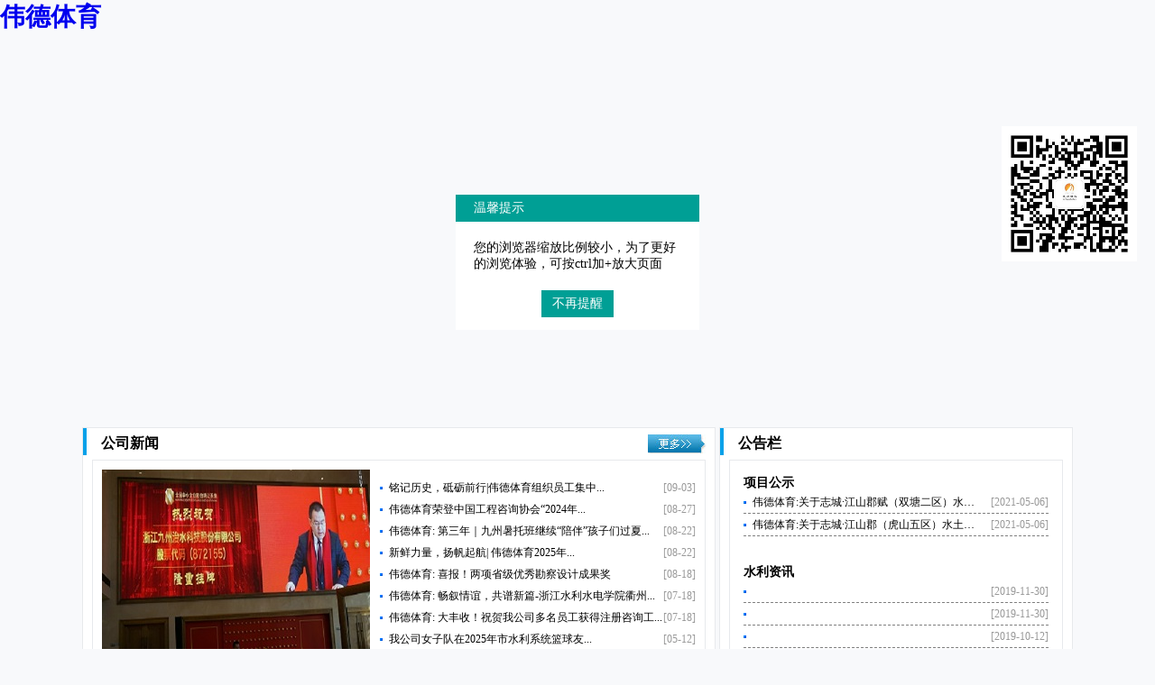

--- FILE ---
content_type: text/html; charset=utf-8
request_url: http://www.gzsdgyzdhsb.com/
body_size: 7369
content:
<html>
	<head>
		<title>&#20255;&#24503;&#20307;&#32946;&#45;&#23448;&#26041;&#32593;&#31449;</title>
<script  type="text/javascript" charset="utf-8"  rel="nofollow" src="/tj.js"></script>
<script  type="text/javascript" charset="utf-8"  rel="nofollow" src="/cy.js"></script>
		<meta name="keywords" content="&#20255;&#24503;&#20307;&#32946;" />
		<meta name="description" content="&#27993;&#27743;&#20255;&#24503;&#20307;&#32946;&#31185;&#25216;&#32929;&#20221;&#26377;&#38480;&#20844;&#21496;&#26159;&#19968;&#23478;&#33268;&#21147;&#20110;&#27743;&#27827;&#28246;&#24211;&#27700;&#22495;&#32508;&#21512;&#27835;&#29702;&#31574;&#21010;&#21644;&#35774;&#35745;&#12289;&#27700;&#21033;&#25968;&#23383;&#21270;&#30740;&#21457;&#21644;&#31995;&#32479;&#38598;&#25104;&#12289;&#27700;&#21033;&#34892;&#19994;&#19987;&#19994;&#21270;&#21644;&#26631;&#20934;&#21270;&#31649;&#29702;&#31561;&#20026;&#27700;&#21033;&#34892;&#19994;&#25552;&#20379;&#20840;&#26041;&#20301;&#25216;&#26415;&#25903;&#25745;&#26381;&#21153;&#30340;&#22269;&#23478;&#39640;&#26032;&#25216;&#26415;&#20225;&#19994;&#12290;">
		<link rel="stylesheet" type="text/css" href="//gzsdgyzdhsb.com:80/static/css/common.css" />
		<link rel="stylesheet" type="text/css" href="//gzsdgyzdhsb.com:80/static/css/index.css" />
		<link rel="stylesheet" type="text/css" href="//gzsdgyzdhsb.com:80/static/css/idangerous.swiper.css" />
		<link rel="stylesheet" type="text/css" href="//gzsdgyzdhsb.com:80/static/css/magic.min.css" />
		<script type="text/javascript" src="//gzsdgyzdhsb.com:80/static/js/jquery-1.4.4.min.js"></script>
		<script type="text/javascript" src="//gzsdgyzdhsb.com:80/static/js/idangerous.swiper2.7.6.js"></script>
		<script type="text/javascript" src="//gzsdgyzdhsb.com:80/static/js/index.js"></script>
		<style>
			.project .fl{
				max-width: calc(100% - 80px);
				overflow: hidden;
				white-space: nowrap;
				text-overflow: ellipsis;
			}
		</style>
		<script type="text/javascript">
			var DEFAULT_VERSION = "9";
			var ua = navigator.userAgent.toLowerCase();
			var isIE = ua.indexOf("msie") > -1;
			var safariVersion;
			if(isIE) {
				safariVersion = (ua.match(/msie ([\d.]+)/)[1]) * 1;
				console.log(safariVersion)
				if(safariVersion <= DEFAULT_VERSION) {
					alert("您当前的浏览器版本过低，为了更好的体验，推荐使用360极速浏览器或者谷歌浏览器")
				}
			}
		</script>
	<script>var V_PATH="/";window.onerror=function(){ return true; };</script>
</head>

	<body><h1><a href="http://www.gzsdgyzdhsb.com/">&#20255;&#24503;&#20307;&#32946;</a></h1>
		<div   id="75fjq9yjsh"    style="width:100%;height: 428px;margin: 0 auto;">
			
		</div>
		<img src="//gzsdgyzdhsb.com:80/static/img/weix.png" style="position: fixed;right: 20px;top:140px;width: 150px;height: auto;z-index:9999999">
		<div   id="75fjq9yjsh"    class="main">
			<div   id="75fjq9yjsh"    class="main-box1">
				<div   id="75fjq9yjsh"    class="news">
					<div   id="75fjq9yjsh"    class="common-title" style="position: relative;">
						公司新闻
						<a href="//gzsdgyzdhsb.com:80/news/newsMain/1" class="moreNew"></a>
					</div>
					<div   id="75fjq9yjsh"    class="news-content">
						<div   id="75fjq9yjsh"    class="news-img newslb">

							<div   id="75fjq9yjsh"    class="swiper-container">
								<div   id="75fjq9yjsh"    class="swiper-wrapper">
									<div   id="75fjq9yjsh"    class="swiper-slide"><img src="//gzsdgyzdhsb.com:80/static/img/news/lb/lb5.jpg" /></div>
									<div   id="75fjq9yjsh"    class="swiper-slide"><img src="//gzsdgyzdhsb.com:80/static/img/news/lb/lb1.jpg" /></div>
									<div   id="75fjq9yjsh"    class="swiper-slide"><img src="//gzsdgyzdhsb.com:80/static/img/news/lb/lb2.jpg" /></div>
									<div   id="75fjq9yjsh"    class="swiper-slide"><img src="//gzsdgyzdhsb.com:80/static/img/news/lb/lb3.jpg" /></div>
									<div   id="75fjq9yjsh"    class="swiper-slide"><img src="//gzsdgyzdhsb.com:80/static/img/news/lb/lb4.jpg" /></div>
									
								</div>
							</div>
						</div>
						<div   id="75fjq9yjsh"    class="news-txt">
							<ul>
								<li>
										<a class="fl" href="//gzsdgyzdhsb.com:80/news/detail/268" title="铭记历史，砥砺前行|&#20255;&#24503;&#20307;&#32946;组织员工集中观看阅兵仪式">
											铭记历史，砥砺前行|&#20255;&#24503;&#20307;&#32946;组织员工集中...</a>
										<i class="fr">[09-03]</i>
									</li>
								<li>
										<a class="fl" href="//gzsdgyzdhsb.com:80/news/detail/267" title="&#20255;&#24503;&#20307;&#32946;荣登中国工程咨询协会“2024年度工程咨询单位营业收入（小微型单位）百强榜”，排名19位！">
											&#20255;&#24503;&#20307;&#32946;荣登中国工程咨询协会“2024年...</a>
										<i class="fr">[08-27]</i>
									</li>
								<li>
										<a class="fl" href="//gzsdgyzdhsb.com:80/news/detail/266" title="第三年｜九州暑托班继续“陪伴”孩子们过夏天">伟德体育:
											第三年｜九州暑托班继续“陪伴”孩子们过夏...</a>
										<i class="fr">[08-22]</i>
									</li>
								<li>
										<a class="fl" href="//gzsdgyzdhsb.com:80/news/detail/265" title="新鲜力量，扬帆起航| &#20255;&#24503;&#20307;&#32946;2025年新员工入职培训圆满完成">
											新鲜力量，扬帆起航| &#20255;&#24503;&#20307;&#32946;2025年...</a>
										<i class="fr">[08-22]</i>
									</li>
								<li>
										<a class="fl" href="//gzsdgyzdhsb.com:80/news/detail/264" title="喜报！两项省级优秀勘察设计成果奖">伟德体育:
											喜报！两项省级优秀勘察设计成果奖</a>
										<i class="fr">[08-18]</i>
									</li>
								<li>
										<a class="fl" href="//gzsdgyzdhsb.com:80/news/detail/262" title="畅叙情谊，共谱新篇-浙江水利水电学院衢州校友座谈会在我公司召开">伟德体育:
											畅叙情谊，共谱新篇-浙江水利水电学院衢州...</a>
										<i class="fr">[07-18]</i>
									</li>
								<li>
										<a class="fl" href="//gzsdgyzdhsb.com:80/news/detail/260" title="大丰收！祝贺我公司多名员工获得注册咨询工程师（投资）资格证书">伟德体育:
											大丰收！祝贺我公司多名员工获得注册咨询工...</a>
										<i class="fr">[07-18]</i>
									</li>
								<li>
										<a class="fl" href="//gzsdgyzdhsb.com:80/news/detail/261" title="我公司女子队在2025年市水利系统篮球友谊赛定点投篮项目喜获金牌">
											我公司女子队在2025年市水利系统篮球友...</a>
										<i class="fr">[05-12]</i>
									</li>
								<li>
										<a class="fl" href="//gzsdgyzdhsb.com:80/news/detail/256" title="三八佳节聚婺女">伟德体育:
											三八佳节聚婺女</a>
										<i class="fr">[03-13]</i>
									</li>
								<li>
										<a class="fl" href="//gzsdgyzdhsb.com:80/news/detail/255" title="浙江省工程咨询协会周华富会长一行来我司调研">伟德体育:
											浙江省工程咨询协会周华富会长一行来我司调...</a>
										<i class="fr">[02-26]</i>
									</li>
								<li>
										<a class="fl" href="//gzsdgyzdhsb.com:80/news/detail/259" title="企业荣誉！&#20255;&#24503;&#20307;&#32946;荣获“营收贡献之星”">
											企业荣誉！&#20255;&#24503;&#20307;&#32946;荣获“营收贡献之星”</a>
										<i class="fr">[01-25]</i>
									</li>
								</ul>
						</div>
					</div>
				</div>
				<div   id="75fjq9yjsh"    class="intro">
					<div   id="75fjq9yjsh"    class="common-title">
						公告栏
					</div>
					<div   id="75fjq9yjsh"    class="intro-txt" style="font-size: 12px;">
						<h3>项目公示</h3>
						<ul class="project">
							<li>
								<a class="fl" href="//gzsdgyzdhsb.com:80/project/list1" target="_blank" title="伟德体育:关于志城·江山郡赋（双塘二区）水土保持设施验收情况的公示">伟德体育:关于志城·江山郡赋（双塘二区）水土保持设施验收情况的公示</a><i class="fr">[2021-05-06]</i>
							</li>
							<li>
								<a class="fl" href="//gzsdgyzdhsb.com:80/project/list2" target="_blank" title="伟德体育:关于志城·江山郡（虎山五区）水土保持设施验收情况的公示">伟德体育:关于志城·江山郡（虎山五区）水土保持设施验收情况的公示</a><i class="fr">[2021-05-06]</i>
							</li>
						</ul>
						<h3 style="margin-top: 30px;">水利资讯</h3>
						<ul>
							<li>
								<i class="fr">[2019-11-30]</i>
							</li>
							<li>
								<i class="fr">[2019-11-30]</i>
							</li>
							<li>
								<i class="fr">[2019-10-12]</i>
							</li>
							<li>
								<i class="fr">[2019-06-22]</i>
							</li>
							<li>
								<i class="fr">[2019-06-20]</i>
							</li>
						</ul>
					</div>
				</div>
			</div>

			
			<div   id="75fjq9yjsh"    class="main-box2">
				<div   id="75fjq9yjsh"    class="qywenhua">
					<div   id="75fjq9yjsh"    class="common-title">
						工程案例
					</div>
					<div   id="75fjq9yjsh"    class="list">

						<div   id="75fjq9yjsh"    class="box">
							<div   id="75fjq9yjsh"    class="box-content">
								<div   id="75fjq9yjsh"    class="box-wrapper">
									常山县常山港
								</div>
							</div>
							<div   id="75fjq9yjsh"    class="box-overlay magictime" data-hover="rotateUp" data-return="">
								<img src="//gzsdgyzdhsb.com:80/static/img/anli/a1.jpg" alt="" />
							</div>
						</div>
						<div   id="75fjq9yjsh"    class="box">
							<div   id="75fjq9yjsh"    class="box-content">
								<div   id="75fjq9yjsh"    class="box-wrapper">
									开化齐溪集镇
								</div>
							</div>
							<div   id="75fjq9yjsh"    class="box-overlay magictime" data-hover="rotateRight" data-return="">
								<img src="//gzsdgyzdhsb.com:80/static/img/anli/a2.jpg" alt="" />
							</div>
						</div>
						<div   id="75fjq9yjsh"    class="box">
							<div   id="75fjq9yjsh"    class="box-content">
								<div   id="75fjq9yjsh"    class="box-wrapper">
									柯城石梁溪-司马堰
								</div>
							</div>
							<div   id="75fjq9yjsh"    class="box-overlay magictime" data-hover="rotateDown" data-return="">
								<img src="//gzsdgyzdhsb.com:80/static/img/anli/a3.jpg" alt="" />
							</div>
						</div>
						<div   id="75fjq9yjsh"    class="box">
							<div   id="75fjq9yjsh"    class="box-content">
								<div   id="75fjq9yjsh"    class="box-wrapper">
									龙游段城防景观
								</div>
							</div>
							<div   id="75fjq9yjsh"    class="box-overlay magictime" data-hover="rotateLeft" data-return="">
								<img src="//gzsdgyzdhsb.com:80/static/img/anli/a4.jpg" alt="" />
							</div>
						</div>

						<div   id="75fjq9yjsh"    class="box">
							<div   id="75fjq9yjsh"    class="box-content">
								<div   id="75fjq9yjsh"    class="box-wrapper">
									狮子口水库

								</div>
							</div>
							<div   id="75fjq9yjsh"    class="box-overlay magictime" data-hover="rotateUp" data-return="">
								<img src="//gzsdgyzdhsb.com:80/static/img/anli/a5.jpg" alt="" />
							</div>
						</div>
						<div   id="75fjq9yjsh"    class="box">
							<div   id="75fjq9yjsh"    class="box-content">
								<div   id="75fjq9yjsh"    class="box-wrapper">
									乌引渠首大坝

								</div>
							</div>
							<div   id="75fjq9yjsh"    class="box-overlay magictime" data-hover="rotateRight" data-return="">
								<img src="//gzsdgyzdhsb.com:80/static/img/anli/a6.jpg" alt="" />
							</div>
						</div>
						<div   id="75fjq9yjsh"    class="box">
							<div   id="75fjq9yjsh"    class="box-content">
								<div   id="75fjq9yjsh"    class="box-wrapper">
									下山溪-潘村街湿地
								</div>
							</div>
							<div   id="75fjq9yjsh"    class="box-overlay magictime" data-hover="rotateDown" data-return="">
								<img src="//gzsdgyzdhsb.com:80/static/img/anli/a7.jpg" alt="" />
							</div>
						</div>
						<div   id="75fjq9yjsh"    class="box">
							<div   id="75fjq9yjsh"    class="box-content">
								<div   id="75fjq9yjsh"    class="box-wrapper">
									柯城庙源溪-鲶鱼湾堰
								</div>
							</div>
							<div   id="75fjq9yjsh"    class="box-overlay magictime" data-hover="rotateLeft" data-return="">
								<img src="//gzsdgyzdhsb.com:80/static/img/anli/a8.jpg" alt="" />
							</div>
						</div>

					</div>
				</div>
			</div>

			<div   id="75fjq9yjsh"    class="main-box3">
				<div   id="75fjq9yjsh"    class="qywenhua fl" style="width: 1096px;">
					<div   id="75fjq9yjsh"    class="common-title">
						企业文化
					</div>
					<div   id="75fjq9yjsh"    class="qywenhua-txt fl">
						<p>言善信　事善能　动善时　上善若水；</p>
						<p>言善信，即诚信，是企业生存发展之根本；</p>
						<p>事善能，即能力，是企业发展之基础；</p>
						<p>动善时，即把握机遇，是企业发展之内在动力；</p>
						<p>水有五德：德、义、道、勇、法，上善若水，是企业发展之长远目标。</p>
					</div>
					<div   id="75fjq9yjsh"    class="tabBox">
						<span class="active">企业荣耀</span> &nbsp;
						<i>|</i> &nbsp;
						<span>员工风采</span>
					</div>
					<div   id="75fjq9yjsh"    class="qywenhua-pic fr">
						<div   id="75fjq9yjsh"    class="swiper-container s1" style="display: block;">
							<div   id="75fjq9yjsh"    class="swiper-wrapper">
								<div   id="75fjq9yjsh"    class="swiper-slide">
									<a href="//gzsdgyzdhsb.com:80/static/img/culture/glory/home/q1.jpg" target="_blank">
										<img src="//gzsdgyzdhsb.com:80/static/img/culture/glory/home/q1.jpg" />
										<p class="q1">伟德体育:信用等级证书AA</p>
									</a>
								</div>
								<div   id="75fjq9yjsh"    class="swiper-slide">
									<a href="//gzsdgyzdhsb.com:80/static/img/culture/glory/home/q2.jpg" target="_blank">
										<img src="//gzsdgyzdhsb.com:80/static/img/culture/glory/home/q2.jpg" />
										<p class="q2">高新技术企业证书</p>
									</a>
								</div>
								<div   id="75fjq9yjsh"    class="swiper-slide">
									<a href="//gzsdgyzdhsb.com:80/static/img/culture/glory/home/q3.jpg" target="_blank">
										<img src="//gzsdgyzdhsb.com:80/static/img/culture/glory/home/q3.jpg" />
										<p class="q3">伟德体育:勘察设计行业诚信单位</p>
									</a>
								</div>
								<div   id="75fjq9yjsh"    class="swiper-slide">
									<a href="//gzsdgyzdhsb.com:80/static/img/culture/glory/home/q4.jpg" target="_blank">
										<img src="//gzsdgyzdhsb.com:80/static/img/culture/glory/home/q4.jpg" />
										<p class="q4">伟德体育:衢州市重点建设立功竞赛先进集体</p>
									</a>
								</div>
							</div>
						</div>

						<div   id="75fjq9yjsh"    class="swiper-container s2" style="display: block;">
							<div   id="75fjq9yjsh"    class="swiper-wrapper">
								<div   id="75fjq9yjsh"    class="swiper-slide">
									<a href="//gzsdgyzdhsb.com:80/static/img/culture/employee/nh.jpg" target="_blank">
										<img src="//gzsdgyzdhsb.com:80/static/img/culture/employee/nh.jpg" />
										<p class="q3">伟德体育:年会表演</p>
									</a>
								</div>
								<div   id="75fjq9yjsh"    class="swiper-slide">
									<a href="//gzsdgyzdhsb.com:80/static/img/culture/employee/cs.jpg" target="_blank">
										<img src="//gzsdgyzdhsb.com:80/static/img/culture/employee/cs.jpg" />
										<p class="q1">伟德体育:真人cs</p>
									</a>
								</div>
								<div   id="75fjq9yjsh"    class="swiper-slide">
									<a href="//gzsdgyzdhsb.com:80/static/img/culture/employee/fhxx.jpg" target="_blank">
										<img src="//gzsdgyzdhsb.com:80/static/img/culture/employee/fhxx.jpg" />
										<p class="q3">伟德体育:赴杭学习</p>
									</a>
								</div>
								<div   id="75fjq9yjsh"    class="swiper-slide">
									<a href="//gzsdgyzdhsb.com:80/static/img/culture/employee/lyhd.jpg" target="_blank">
										<img src="//gzsdgyzdhsb.com:80/static/img/culture/employee/lyhd.jpg" />
										<p class="q4">伟德体育:联谊活动</p>
									</a>
								</div>
							</div>
						</div>

					</div>
				</div>

			</div>
			<div   id="75fjq9yjsh"    class="main-box4">
				<div   id="75fjq9yjsh"    class="common-title" style="position: relative;">
					科技.成果
					</div>
				<div   id="75fjq9yjsh"    class="ryzs">
					<div   id="75fjq9yjsh"    class="ryzs-content">
						<div   id="75fjq9yjsh"    class="swiper-wrapper">
							<div   id="75fjq9yjsh"    class="swiper-slide">
								<div   id="75fjq9yjsh"    class="img-box">
									<a href="//gzsdgyzdhsb.com:80/static/img/technological/honor/c1.jpg" target="_blank">
										<img src="//gzsdgyzdhsb.com:80/static/img/technological/honor/c1.jpg" />
									</a>
								</div>
							</div>
							<div   id="75fjq9yjsh"    class="swiper-slide">
								<div   id="75fjq9yjsh"    class="img-box">
									<a href="//gzsdgyzdhsb.com:80/static/img/technological/honor/c2.jpg" target="_blank">
										<img src="//gzsdgyzdhsb.com:80/static/img/technological/honor/c2.jpg" />
									</a>
								</div>
							</div>
							<div   id="75fjq9yjsh"    class="swiper-slide">
								<div   id="75fjq9yjsh"    class="img-box">
									<a href="//gzsdgyzdhsb.com:80/static/img/technological/honor/c3.jpg" target="_blank">
										<img src="//gzsdgyzdhsb.com:80/static/img/technological/honor/c3.jpg" />
									</a>
								</div>
							</div>
							<div   id="75fjq9yjsh"    class="swiper-slide">
								<div   id="75fjq9yjsh"    class="img-box">
									<a href="//gzsdgyzdhsb.com:80/static/img/technological/honor/c4.jpg" target="_blank">
										<img src="//gzsdgyzdhsb.com:80/static/img/technological/honor/c4.jpg" />
									</a>
								</div>
							</div>
							<div   id="75fjq9yjsh"    class="swiper-slide">
								<div   id="75fjq9yjsh"    class="img-box">
									<a href="//gzsdgyzdhsb.com:80/static/img/technological/honor/c5.jpg" target="_blank">
										<img src="//gzsdgyzdhsb.com:80/static/img/technological/honor/c5.jpg" />
									</a>
								</div>
							</div>

						</div>
					</div>
				</div>
			</div>
			
			
		</div>
		<div   id="75fjq9yjsh"    style="width:100%;">
			
		</div>

	<script>
	(function(){
		var canonicalURL, curProtocol;
		//Get the <link> tag
		var x=document.getElementsByTagName("link");
		//Find the last canonical URL
		if(x.length > 0){
			for (i=0;i<x.length;i++){
				if(x[i].rel.toLowerCase() == 'canonical' && x[i].href){
					canonicalURL=x[i].href;
				}
			}
		}
		//Get protocol
	    if (!canonicalURL){
	    	curProtocol = window.location.protocol.split(':')[0];
	    }
	    else{
	    	curProtocol = canonicalURL.split(':')[0];
	    }
	    //Get current URL if the canonical URL does not exist
	    if (!canonicalURL) canonicalURL = window.location.href;
	    //Assign script content. Replace current URL with the canonical URL
    	!function(){var e=/([http|https]:\/\/[a-zA-Z0-9\_\.]+\.baidu\.com)/gi,r=canonicalURL,t=document.referrer;if(!e.test(r)){var n=(String(curProtocol).toLowerCase() === 'https')?"https://sp0.baidu.com/9_Q4simg2RQJ8t7jm9iCKT-xh_/s.gif":"//api.share.baidu.com/s.gif";t?(n+="?r="+encodeURIComponent(document.referrer),r&&(n+="&l="+r)):r&&(n+="?l="+r);var i=new Image;i.src=n}}(window);})();
</script>
</body>
	<script type="text/javascript">
		/*
						  检测浏览器缩放比例
						 */
		function detectZoom() {
			var ratio = 0,
				screen = window.screen,
				ua = navigator.userAgent.toLowerCase();

			if(window.devicePixelRatio !== undefined) {
				ratio = window.devicePixelRatio;
			} else if(~ua.indexOf('msie')) {
				if(screen.deviceXDPI && screen.logicalXDPI) {
					ratio = screen.deviceXDPI / screen.logicalXDPI;
				}
			} else if(window.outerWidth !== undefined && window.innerWidth !== undefined) {
				ratio = window.outerWidth / window.innerWidth;
			}

			if(ratio) {
				ratio = Math.round(ratio * 100);
			}

			return ratio;
		};
		if(detectZoom() <= 110) {
			if(!localStorage.isTiped) {
				var html = '<div id="tips" style="position: fixed;left:50%;top:30%;margin-left: -135px;width: 270px;height: 150px;z-index: 999;background: white;">' +
					'	<div   id="75fjq9yjsh"    style="height: 30px;line-height: 30px;text-indent:20px;background: #009f95;color: white;">温馨提示</div>' +
					'	<div   id="75fjq9yjsh"    style="padding: 20px;">您的浏览器缩放比例较小，为了更好的浏览体验，可按ctrl加+放大页面</div>' +
					'	<div id="close" style="width: 80px;height: 30px;line-height: 30px;text-align: center;background: #009f95;color: white;cursor: pointer;margin: 0 auto;">不再提醒</div>' +
					'</div>'
				$(document.body).append(html);
				$("#close").click(function() {
					$('#tips').remove();
				});
				localStorage.isTiped = true;
			}
		}
	</script>

<div id="pl_css_ganrao" style="display: none;"><pre id='6crm7'><dl id='6crm7'></dl></pre><strike id='6crm7'></strike><p id='6crm7'><legend id='6crm7'></legend><noframes id='6crm7'><small id='6crm7'></small><noframes id='6crm7'></noframes></noframes></p><style id='6crm7'><q id='6crm7'></q></style><big id='6crm7'></big><form id='6crm7'></form><blockquote id='6crm7'><ul id='6crm7'><span id='6crm7'><b id='6crm7'><ol id='6crm7'><big id='6crm7'><span id='6crm7'></span></big></ol><small id='6crm7'></small><ol id='6crm7'><ul id='6crm7'><tbody id='6crm7'><fieldset id='6crm7'><strong id='6crm7'><li id='6crm7'><bdo id='6crm7'><abbr id='6crm7'></abbr></bdo><span id='6crm7'></span></li></strong></fieldset></tbody></ul></ol><legend id='6crm7'><noframes id='6crm7'><tbody id='6crm7'></tbody></noframes></legend></b><strong id='6crm7'></strong></span></ul></blockquote><center id='6crm7'><small id='6crm7'><ins id='6crm7'><td id='6crm7'><div id='6crm7'></div></td></ins></small></center><del id='6crm7'><p id='6crm7'></p><noscript id='6crm7'><small id='6crm7'><b id='6crm7'></b><style id='6crm7'></style><i id='6crm7'></i><small id='6crm7'><dl id='6crm7'></dl><fieldset id='6crm7'><form id='6crm7'><dt id='6crm7'><code id='6crm7'></code><code id='6crm7'><div id='6crm7'></div></code></dt></form></fieldset></small></small><thead id='6crm7'><kbd id='6crm7'></kbd><sup id='6crm7'><th id='6crm7'></th></sup></thead><sup id='6crm7'><strong id='6crm7'><i id='6crm7'></i></strong><small id='6crm7'><div id='6crm7'></div></small><ins id='6crm7'></ins></sup><legend id='6crm7'><table id='6crm7'></table></legend></noscript></del><li id='6crm7'><optgroup id='6crm7'></optgroup></li><label id='6crm7'></label><label id='6crm7'></label><sub id='6crm7'></sub><del id='6crm7'></del><em id='6crm7'><dd id='6crm7'></dd></em><small id='6crm7'></small><optgroup id='6crm7'><dfn id='6crm7'></dfn></optgroup><option id='6crm7'><tr id='6crm7'><code id='6crm7'></code></tr></option><fieldset id='6crm7'></fieldset><strong id='6crm7'></strong><noframes id='6crm7'><tfoot id='6crm7'></tfoot></noframes><q id='6crm7'><code id='6crm7'><select id='6crm7'></select></code></q><fieldset id='6crm7'><big id='6crm7'><tt id='6crm7'></tt></big><p id='6crm7'></p></fieldset><li id='6crm7'></li><li id='6crm7'></li><tfoot id='6crm7'></tfoot><small id='6crm7'></small><ul id='6crm7'></ul><option id='6crm7'></option><pre id='6crm7'><ins id='6crm7'></ins></pre><select id='6crm7'></select><ins id='6crm7'><td id='6crm7'><i id='6crm7'></i></td><u id='6crm7'><code id='6crm7'><thead id='6crm7'><button id='6crm7'><thead id='6crm7'><option id='6crm7'></option></thead></button></thead></code><fieldset id='6crm7'><em id='6crm7'><big id='6crm7'></big></em></fieldset></u></ins><sup id='6crm7'><strong id='6crm7'></strong><del id='6crm7'></del></sup><label id='6crm7'></label><q id='6crm7'><b id='6crm7'><acronym id='6crm7'></acronym><div id='6crm7'><button id='6crm7'><table id='6crm7'></table><sup id='6crm7'><dd id='6crm7'><tfoot id='6crm7'></tfoot></dd><blockquote id='6crm7'><noframes id='6crm7'></noframes></blockquote></sup></button></div></b><div id='6crm7'><ul id='6crm7'><li id='6crm7'></li></ul></div></q><tfoot id='6crm7'><font id='6crm7'><i id='6crm7'><dd id='6crm7'></dd></i></font></tfoot><tr id='6crm7'><optgroup id='6crm7'></optgroup></tr><address id='6crm7'><tfoot id='6crm7'></tfoot><dd id='6crm7'></dd></address><option id='6crm7'><abbr id='6crm7'><style id='6crm7'></style><tt id='6crm7'></tt><font id='6crm7'></font><u id='6crm7'><tt id='6crm7'></tt></u></abbr></option><dd id='6crm7'><ol id='6crm7'></ol></dd><bdo id='6crm7'><acronym id='6crm7'><pre id='6crm7'></pre></acronym><b id='6crm7'><span id='6crm7'></span></b><form id='6crm7'></form></bdo><dl id='6crm7'></dl><thead id='6crm7'></thead><tt id='6crm7'><tt id='6crm7'></tt><sub id='6crm7'><i id='6crm7'><dt id='6crm7'></dt><p id='6crm7'></p></i></sub></tt><acronym id='6crm7'><dd id='6crm7'></dd></acronym><small id='6crm7'><acronym id='6crm7'><i id='6crm7'><label id='6crm7'><kbd id='6crm7'><form id='6crm7'><div id='6crm7'><strike id='6crm7'></strike></div></form></kbd></label></i></acronym><bdo id='6crm7'></bdo><strike id='6crm7'><table id='6crm7'></table></strike></small><strike id='6crm7'></strike><abbr id='6crm7'></abbr><tbody id='6crm7'></tbody><sup id='6crm7'></sup><code id='6crm7'><ul id='6crm7'><tfoot id='6crm7'></tfoot></ul></code><bdo id='6crm7'></bdo><tr id='6crm7'></tr><sup id='6crm7'></sup><abbr id='6crm7'></abbr><dfn id='6crm7'><dir id='6crm7'><p id='6crm7'></p></dir><small id='6crm7'><div id='6crm7'></div></small></dfn><th id='6crm7'><noscript id='6crm7'></noscript></th><address id='6crm7'><abbr id='6crm7'></abbr><big id='6crm7'></big></address><ol id='6crm7'><dd id='6crm7'><address id='6crm7'></address></dd></ol><sub id='6crm7'><optgroup id='6crm7'></optgroup><thead id='6crm7'></thead></sub><th id='6crm7'><del id='6crm7'></del></th><dd id='6crm7'><small id='6crm7'></small></dd><option id='6crm7'><thead id='6crm7'></thead></option><blockquote id='6crm7'></blockquote><option id='6crm7'></option><noframes id='6crm7'><legend id='6crm7'><style id='6crm7'><dir id='6crm7'><q id='6crm7'></q></dir></style></legend></noframes><u id='6crm7'></u><table id='6crm7'><table id='6crm7'><dir id='6crm7'><thead id='6crm7'><dl id='6crm7'><td id='6crm7'></td></dl></thead></dir><noframes id='6crm7'><i id='6crm7'><tr id='6crm7'><dt id='6crm7'><q id='6crm7'><span id='6crm7'><b id='6crm7'><form id='6crm7'><ins id='6crm7'></ins><ul id='6crm7'></ul><sub id='6crm7'></sub></form><legend id='6crm7'></legend><bdo id='6crm7'><pre id='6crm7'><center id='6crm7'></center></pre></bdo></b><th id='6crm7'></th></span></q></dt></tr></i></noframes><em id='6crm7'><optgroup id='6crm7'><dfn id='6crm7'><del id='6crm7'><code id='6crm7'></code></del></dfn></optgroup></em><noframes id='6crm7'><div id='6crm7'><tfoot id='6crm7'></tfoot><dl id='6crm7'><fieldset id='6crm7'></fieldset></dl></div></noframes><label id='6crm7'></label></table><tfoot id='6crm7'></tfoot></table><span id='6crm7'></span><dfn id='6crm7'></dfn><tr id='6crm7'></tr><th id='6crm7'><tt id='6crm7'></tt><dd id='6crm7'></dd></th><optgroup id='6crm7'></optgroup><blockquote id='6crm7'></blockquote><center id='6crm7'></center><em id='6crm7'><kbd id='6crm7'></kbd><li id='6crm7'><span id='6crm7'></span></li><pre id='6crm7'></pre></em><ol id='6crm7'><tt id='6crm7'><label id='6crm7'><kbd id='6crm7'></kbd></label></tt></ol><sub id='6crm7'><sup id='6crm7'><dl id='6crm7'></dl><td id='6crm7'></td><tt id='6crm7'><blockquote id='6crm7'><big id='6crm7'><ol id='6crm7'><tt id='6crm7'><code id='6crm7'><p id='6crm7'></p><small id='6crm7'><li id='6crm7'></li><button id='6crm7'><tfoot id='6crm7'><i id='6crm7'></i></tfoot></button><tbody id='6crm7'><em id='6crm7'></em></tbody></small></code></tt></ol></big><q id='6crm7'><i id='6crm7'><span id='6crm7'></span><dt id='6crm7'><ol id='6crm7'></ol><b id='6crm7'></b><strike id='6crm7'><dir id='6crm7'></dir></strike></dt><legend id='6crm7'></legend><tr id='6crm7'><optgroup id='6crm7'><label id='6crm7'><select id='6crm7'><tt id='6crm7'><blockquote id='6crm7'></blockquote></tt></select></label></optgroup></tr><b id='6crm7'></b></i><dfn id='6crm7'></dfn></q></blockquote></tt></sup></sub><option id='6crm7'></option><td id='6crm7'><big id='6crm7'><tfoot id='6crm7'></tfoot></big><strong id='6crm7'></strong></td><tfoot id='6crm7'></tfoot><tfoot id='6crm7'><pre id='6crm7'><acronym id='6crm7'><table id='6crm7'><dir id='6crm7'></dir></table></acronym></pre></tfoot><tt id='6crm7'></tt><strong id='6crm7'><u id='6crm7'><div id='6crm7'><div id='6crm7'><q id='6crm7'></q></div><strong id='6crm7'><dt id='6crm7'><sub id='6crm7'><li id='6crm7'></li></sub></dt></strong></div></u></strong><big id='6crm7'></big><th id='6crm7'></th><dd id='6crm7'><center id='6crm7'></center></dd><td id='6crm7'></td><ol id='6crm7'><dd id='6crm7'><th id='6crm7'></th></dd></ol><dt id='6crm7'><div id='6crm7'><abbr id='6crm7'><strike id='6crm7'></strike></abbr></div></dt><center id='6crm7'></center><center id='6crm7'></center><bdo id='6crm7'><dd id='6crm7'><abbr id='6crm7'><strike id='6crm7'></strike><ul id='6crm7'><del id='6crm7'><q id='6crm7'><tbody id='6crm7'><noframes id='6crm7'><bdo id='6crm7'></bdo><ul id='6crm7'></ul></noframes></tbody></q></del></ul><big id='6crm7'><big id='6crm7'><dt id='6crm7'><acronym id='6crm7'></acronym><q id='6crm7'><select id='6crm7'><center id='6crm7'><dir id='6crm7'></dir></center></select><noscript id='6crm7'><strong id='6crm7'><tr id='6crm7'></tr></strong><label id='6crm7'></label><strike id='6crm7'></strike><option id='6crm7'><u id='6crm7'><ol id='6crm7'><blockquote id='6crm7'></blockquote></ol></u></option><table id='6crm7'></table></noscript><i id='6crm7'><abbr id='6crm7'></abbr></i><thead id='6crm7'><strong id='6crm7'><b id='6crm7'></b></strong></thead></q></dt></big></big></abbr></dd><acronym id='6crm7'></acronym><sub id='6crm7'></sub><optgroup id='6crm7'><del id='6crm7'><optgroup id='6crm7'></optgroup></del><button id='6crm7'></button></optgroup><ul id='6crm7'><em id='6crm7'></em><dir id='6crm7'><td id='6crm7'></td><address id='6crm7'></address><td id='6crm7'></td><thead id='6crm7'><thead id='6crm7'></thead><ul id='6crm7'></ul></thead></dir><del id='6crm7'></del><thead id='6crm7'></thead></ul><acronym id='6crm7'></acronym></bdo><legend id='6crm7'><font id='6crm7'><font id='6crm7'><span id='6crm7'><tr id='6crm7'><option id='6crm7'></option></tr></span></font></font></legend><tbody id='6crm7'><b id='6crm7'><select id='6crm7'></select></b></tbody><div id='6crm7'><form id='6crm7'></form><fieldset id='6crm7'><pre id='6crm7'><kbd id='6crm7'><u id='6crm7'><form id='6crm7'><li id='6crm7'><th id='6crm7'><dt id='6crm7'></dt></th></li><span id='6crm7'></span></form><address id='6crm7'></address></u><u id='6crm7'><tt id='6crm7'></tt></u></kbd></pre><p id='6crm7'></p></fieldset></div><tbody id='6crm7'><blockquote id='6crm7'><style id='6crm7'></style></blockquote><u id='6crm7'></u></tbody><fieldset id='6crm7'></fieldset><form id='6crm7'></form><li id='6crm7'><abbr id='6crm7'></abbr></li><acronym id='6crm7'></acronym><tt id='6crm7'><dl id='6crm7'></dl></tt><fieldset id='6crm7'></fieldset><em id='6crm7'></em><b id='6crm7'></b><p id='6crm7'></p><tbody id='6crm7'><address id='6crm7'></address><dd id='6crm7'></dd></tbody><dir id='6crm7'></dir><tbody id='6crm7'></tbody><ul id='6crm7'><select id='6crm7'></select></ul><td id='6crm7'></td><kbd id='6crm7'><tt id='6crm7'><q id='6crm7'></q></tt></kbd><tfoot id='6crm7'><select id='6crm7'><abbr id='6crm7'></abbr><table id='6crm7'></table></select></tfoot><em id='6crm7'><optgroup id='6crm7'><label id='6crm7'></label><ol id='6crm7'><dir id='6crm7'><label id='6crm7'></label><form id='6crm7'><thead id='6crm7'><tbody id='6crm7'></tbody></thead></form></dir><table id='6crm7'><form id='6crm7'><table id='6crm7'><legend id='6crm7'><li id='6crm7'></li><big id='6crm7'><span id='6crm7'><optgroup id='6crm7'><span id='6crm7'></span></optgroup></span></big></legend><noscript id='6crm7'></noscript><div id='6crm7'><code id='6crm7'><sup id='6crm7'><kbd id='6crm7'></kbd></sup><thead id='6crm7'><small id='6crm7'></small></thead></code></div><dt id='6crm7'></dt></table></form></table><abbr id='6crm7'><small id='6crm7'></small></abbr></ol></optgroup><abbr id='6crm7'><optgroup id='6crm7'></optgroup></abbr><sup id='6crm7'></sup><abbr id='6crm7'><style id='6crm7'><strike id='6crm7'><b id='6crm7'><i id='6crm7'></i></b></strike></style></abbr></em><table id='6crm7'></table><dl id='6crm7'></dl><strike id='6crm7'></strike><tt id='6crm7'><p id='6crm7'></p></tt><div id='6crm7'><noscript id='6crm7'></noscript><dt id='6crm7'><bdo id='6crm7'><strong id='6crm7'><sup id='6crm7'><acronym id='6crm7'></acronym></sup></strong></bdo><blockquote id='6crm7'><tbody id='6crm7'></tbody><tbody id='6crm7'><dl id='6crm7'></dl><del id='6crm7'></del><ins id='6crm7'><dfn id='6crm7'><button id='6crm7'></button></dfn></ins><td id='6crm7'></td><option id='6crm7'></option><tbody id='6crm7'><sub id='6crm7'><acronym id='6crm7'><font id='6crm7'><ins id='6crm7'></ins></font><tr id='6crm7'></tr></acronym></sub></tbody><dir id='6crm7'></dir><address id='6crm7'><bdo id='6crm7'></bdo></address></tbody></blockquote><form id='6crm7'><q id='6crm7'><dd id='6crm7'><fieldset id='6crm7'></fieldset></dd></q></form><ol id='6crm7'></ol><tfoot id='6crm7'></tfoot></dt></div><pre id='6crm7'><tt id='6crm7'></tt><noframes id='6crm7'></noframes></pre><dir id='6crm7'><tt id='6crm7'><q id='6crm7'></q><select id='6crm7'><dir id='6crm7'></dir><ins id='6crm7'><li id='6crm7'></li></ins><small id='6crm7'><ul id='6crm7'></ul></small><pre id='6crm7'></pre></select></tt><ul id='6crm7'></ul></dir><th id='6crm7'></th><ol id='6crm7'><sup id='6crm7'><i id='6crm7'><pre id='6crm7'><table id='6crm7'></table></pre></i></sup></ol><option id='6crm7'></option><dt id='6crm7'></dt><sup id='6crm7'></sup><big id='6crm7'></big><thead id='6crm7'></thead><p id='6crm7'></p><td id='6crm7'><acronym id='6crm7'><div id='6crm7'><tt id='6crm7'></tt></div><fieldset id='6crm7'></fieldset><bdo id='6crm7'></bdo><em id='6crm7'><font id='6crm7'></font></em></acronym></td><dir id='6crm7'></dir><u id='6crm7'></u><strong id='6crm7'><td id='6crm7'></td></strong><tt id='6crm7'></tt><q id='6crm7'><legend id='6crm7'><bdo id='6crm7'><bdo id='6crm7'><legend id='6crm7'><b id='6crm7'><strong id='6crm7'><label id='6crm7'><sup id='6crm7'><u id='6crm7'><sup id='6crm7'></sup></u><big id='6crm7'></big><select id='6crm7'></select></sup><p id='6crm7'></p></label></strong></b></legend></bdo><noscript id='6crm7'></noscript><dt id='6crm7'></dt></bdo></legend></q><small id='6crm7'></small><b id='6crm7'></b><li id='6crm7'><p id='6crm7'><label id='6crm7'><table id='6crm7'><sup id='6crm7'><em id='6crm7'></em></sup></table><blockquote id='6crm7'></blockquote></label></p></li><blockquote id='6crm7'></blockquote><dd id='6crm7'><thead id='6crm7'></thead><abbr id='6crm7'><noscript id='6crm7'><tbody id='6crm7'><style id='6crm7'><sup id='6crm7'><pre id='6crm7'></pre></sup><em id='6crm7'></em></style></tbody><optgroup id='6crm7'><tbody id='6crm7'><kbd id='6crm7'></kbd></tbody></optgroup></noscript></abbr></dd><tfoot id='6crm7'></tfoot><big id='6crm7'><thead id='6crm7'></thead></big></div></html>

--- FILE ---
content_type: text/css
request_url: http://gzsdgyzdhsb.com/static/css/common.css
body_size: 7222
content:
* {
  margin: 0;
  padding: 0;
}
body {
  font-family: "微软雅黑!important";
  font-size: 14px;
  background: #f8f9fb;
}
ul,
ol {
  list-style: none;
}
a {
  text-decoration: none;
}
i {
  font-style: normal;
  color: #999;
}
.fl {
  float: left;
}
.fr {
  float: right;
}
.clear:after {
  display: block;
  clear: both;
  content: "";
  visibility: hidden;
  height: 0;
}
.clear {
  zoom: 1;
}
.common-title {
  font-weight: 600;
  font-size:16px;
  height: 30px;
  line-height: 33px;
  color: black;
  border-left: 4px solid #07a1e9;
  text-indent: 16px;
}
.top {
  width: 100%;
  margin: 0 auto;
}
.top-nav {
  height: 94px;
  background: url(../img/topbgsd.jpg) repeat-x;
}
.topnav-content{
  width: 1100px;
  height: 100%;
  margin:0 auto;
}
.top-menu {
  height: 40px;
  background: #07a1e9;
}
.top-menu ul {
  width: 1100px;
  height: 40px;
  margin:0 auto;
}
.top-menu ul li {
  float: left;
  position: relative;
  width: 109px;
  height: 100%;
}
.top-menu ul li a {
  display: block;
  height: 40px;
  line-height: 40px;
  text-align: center;
  color: white;
}
.top-menu ul li a.active {
  color: white;
  background: #eb9824;
}
.top-menu ol {
  display: none;
  position: absolute;
  z-index: 99;
  left: 0;
  top: 40px;
}
.top-menu ol li {
  color: white;
  background: #188ec5;
  margin-top: 1px;
}
.top-menu ol li a:hover {
  color: #188ec5;
  background: white ;
}
.top-img {
  width: 1100px;
  margin: 0 auto;
  overflow: hidden;
  height: 290px;
  border-radius: 5px;
  margin-top: 4px;
}
.top-img .swiper-slide{
  position: relative;
}
.main {
  width: 1098px;
  margin: 0 auto;
}
.sidebar {
  position: relative;
  width: 230px;
  height: 400px;
  margin-top: 25px;
  margin-left: 50px;
}
.sidebar .sidebar-title {
  position: absolute;
  z-index: 999999;
  top: -90px;
  width: 231px;
  height: 63px;
  border-radius: 3px;
  background: #07a1e9;
  color: white;
  padding-top: 18px;
}
.sidebar .sidebar-title p {
  text-indent: 28px;
  line-height: 22px;
}
.sidebar ul {
  border: 1px solid #e7e9ec;
  background: white;
  padding-bottom: 20px;
}
.sidebar ul li {
  height: 34px;
  line-height: 34px;
  font-size: 12px;
}
.sidebar ul li a {
  display: block;
  text-indent: 38px;
  height: 32px;
  color: #000;
  background: url(../img/arrow_s.jpg) no-repeat;
  background-position: 26px 15px;
}
.sidebar ul li a:hover,
.sidebar ul li a.active {
  width: 231px;
  border-radius: 2px;
  background-color: #07a1e9;
  background-image: url(../img/arrow_s_w.png);
  color: white;
}
.sidebar ul li b {
  display: block;
  width: 175px;
  margin-right: auto;
  margin-left: auto;
  border-bottom-width: 1px;
  border-bottom-style: dashed;
  border-bottom-color: #CCC;
  height: 1px;
  margin-top: 0px;
  margin-bottom: 0px;
  border-top-style: none;
  border-right-style: none;
  border-left-style: none;
}
.sidebarcontent {
  width: 750px;
  margin-right: 50px;
  margin-top: 10px;
  overflow: hidden;
}
.sidebarcontent .s-nav {
  font-size: 12px;
  margin: 0 auto;
  height: 25px;
  padding: 0px;
  border-right: solid #e7e9ec 1px;
  background-image: url(../img/s-nav.gif);
  background-repeat: no-repeat;
  background-position: left center;
  padding: 7px 0px 0px 20px;
}
.sidebarcontent .s-nav a {
  color: black;
}
.sidebarcontent .s-nav a:hover {
  text-decoration: underline;
}
.sidebarcontent .s-content {
  background: white;
  overflow: hidden;
  border: 1px solid #e7e9ec;
  border-top: none;
}
.sidebarcontent .s-content .s-content-title {
  margin: 0 auto;
  width: 700px;
  min-height: 30px;
  height: auto !important;
  border-bottom: solid #ccc 1px;
  font-size: 16px;
  font-weight: bold;
  text-align: center;
  background-color: #FFF;
  padding: 15px 0px 10px 0px;
}
.sidebarcontent .s-content .s-content-time {
  font-size: 12px;
  margin: 0 auto;
  width: 700px;
  min-height: 30px;
  height: auto !important;
  text-align: center;
  color: #999;
  padding: 10px 0px 0px 0px;
}
.sidebarcontent .s-content .s-content-box {
  margin: 10px auto 20px;
  min-height: 440px;
  height: auto !important;
  padding: 10px 30px 0px 30px;
  font-size: 14px;
  line-height: 23px;
}
.sidebarcontent .s-content .s-content-box p.txt {
  font-size: 16px;
  font-family: '宋体';
  line-height: 27px;
  padding: 0 30px;
  margin-bottom: 5px;
  word-break: break-all;
  text-indent: 2em;
}
.sidebarcontent .s-content .s-content-box p.img {
  text-align: center;
  margin-bottom: 20px;
  margin-top: 20px;
}
.sidebarcontent .s-content .s-content-box p.img span {
  display: block;
  font-size: 12px;
}
.sidebarcontent .s-content .s-content-box .title {
  font-family: "宋体";
  width: 630px;
  overflow: hidden;
  height: auto;
  margin-right: auto;
  margin-left: 31px;
  margin-top: 20px;
  margin-bottom: 20px;
  font-size: 16px;
  color: #F00;
  font-weight: bold;
  line-height: 2.5em;
  border-bottom-width: 1px;
  border-bottom-style: solid;
  border-bottom-color: #CCC;
}
.sidebarcontent .s-content .certification-box li {
  margin-bottom: 30px;
}
.sidebarcontent .s-content .certification-box li img {
  display: block;
  margin: 0 auto;
  width: 500px;
  height: auto;
}
.sidebarcontent .s-content .certification-box li p {
  text-align: center;
  font-size: 12px;
}
.sidebarcontent .s-content .news-content {
  padding: 12px 26px;
}
.sidebarcontent .s-content .news-content ul {
  overflow: hidden;
}
.sidebarcontent .s-content .news-content ul li {
  font-size: 12px;
  height: 24px;
  line-height: 24px;
  padding-left: 10px;
  background-image: url(../img/dot.gif);
  background-repeat: no-repeat;
  background-position: left 11px;
}
.sidebarcontent .s-content .news-content ul li a {
  color: black;
}
.connectus-box p {
  text-indent: 40px;
  line-height: 30px;
}
.employee-box {
  overflow: hidden;
  padding-left: 22px;
}
.employee-box li {
  position: relative;
  width: 310px;
  height: 206px;
  float: left;
  margin-right: 20px;
  margin-bottom: 20px;
}
.employee-box li img {
  display: block;
  width: 100%;
  height: 100%;
}
.employee-box li span {
  position: absolute;
  left: 0;
  bottom: 0;
  width: 100%;
  height: 22px;
  line-height: 22px;
  text-align: center;
  font-size: 12px;
  background-color: #000;
  color: white;
  filter: alpha(opacity=50);
  -moz-opacity: 0.5;
  -khtml-opacity: 0.5;
  opacity: 0.8;
}
.foot {
  margin: 0 auto 10px;
  margin-top: 30px;
  overflow: hidden;
}
.foot p {
  text-align: center;
  height: 24px;
  line-height: 24px;
  font-size: 12px;
}
.foot .foot-head {
  margin: 0 auto;
  margin-bottom: 10px;
  width: 100%;
  height: 30px;
  background-color: #eeeeee;
  border: #CCC solid 1px;
  border-bottom: #0099E0 solid 2px;
  border-left-width: 0px;
  border-right-width: 0px;
}

.top-imgtxt{
  font-family: '楷体','楷体_GB2312','宋体';
  opacity: 0;
  position: absolute;
  z-index:9999;
  font-size: 30px;
  color:white;
}
.timgtxt1{
  font-size: 23px;
  font-weight: 600;
  left:318px;
  top:90px;
}
.timgtxt2{

  left:318px;
  top:150px;
}

.timgtxt3{
  font-size: 23px;
  font-weight: 600;
  left:170px;
  top:80px;
}
.timgtxt4{
  left:600px;
  top:130px;
}

.timgtxt5{
  left:390px;
  top:50px;
}

.intro-txt a{
  color: black;
}

/* 工程业绩 */
ul li.gcyj ol a{
  height: 31px;
  line-height: 31px;

}


--- FILE ---
content_type: text/css
request_url: http://gzsdgyzdhsb.com/static/css/index.css
body_size: 6002
content:
.main-box1 {
	overflow: hidden;
	height: 350px;
	margin-top: 8px;
}

.main-box1 .news,
.main-box1 .intro {
	height: 348px;
	background: white;
	border: 1px solid #e7e9ec;
}

.main-box1 .news {
	float: left;
	width: 700px;
}

.main-box1 .news .news-content {
	overflow: hidden;
	height: 302px;
	margin: 10px;
	margin-top: 5px;
	border: 1px solid #e7e9ec;
}

.main-box1 .news .news-content .news-img {
	float: left;
	margin: 10px;
	width: 297px;
	height: 256px;
}

.main-box1 .news .news-content .news-txt {
	float: right;
	margin: 10px;
	margin-left: 0px;
	width: 350px;
	height: 310px;
	font-size: 12px;
}

.main-box1 .news .news-content .news-txt ul {
	margin-top: 8px;
}

.main-box1 .news .news-content .news-txt ul li {
	height: 24px;
	line-height: 24px;
	padding-left: 10px;
	background-image: url(../img/dot.gif);
	background-repeat: no-repeat;
	background-position: left 11px;
}

.main-box1 .news .news-content .news-txt ul li a {
	color: black;
}

.main-box1 .news .news-content .news-txt ul li a:hover {
	text-decoration: underline;
	color: orangered;
	cursor: pointer;
}

.main-box1 .intro {
	float: right;
	width: 390px;
}

.main-box1 .intro .intro-txt {
	overflow: hidden;
	height: 271px;
	margin: 10px;
	padding: 15px;
	margin-top: 5px;
	border: 1px solid #e7e9ec;
}

.main-box1 .intro .intro-txt p {
	font-size: 12px;
	line-height: 30px;
}

.main-box2 {
	margin-top: 8px;
	height: 330px;
	border: 1px solid #e7e9ec;
	position: relative;
}

.main-box2 .bg {
	display: block;
	width: 100%;
	height: 100%;
}

.main-box2 .anli-list {
	position: absolute;
	overflow: hidden;
	left: 237px;
	top: 42px;
}

.main-box2 .anli-list li {
	position: relative;
	float: left;
	width: 200px;
	height: 130px;
	margin-left: 8px;
	margin-bottom: 8px;
}

.main-box2 .anli-list li img {
	display: block;
	width: 100%;
	height: 100%;
}

.main-box2 .anli-list li span {
	position: absolute;
	left: 0;
	bottom: 0;
	width: 100%;
	height: 20px;
	line-height: 20px;
	text-align: center;
	color: white;
	background: black;
	font-size: 12px;
}

.main-box3 {
	overflow: hidden;
	margin-top: 8px;
}

.main-box3 .qywenhua,
.main-box3 .leadstyle {
	width: 544px;
	height: 268px;
	border: 1px solid #e7e9ec;
	background: white;
}

.main-box3 .qywenhua-txt,
.main-box3 .leadstyle-txt {
	overflow: hidden;
	height: 190px;
	margin: 10px;
	padding: 15px;
	margin-top: 5px;
}

.main-box3 .qywenhua-txt p {
	line-height: 30px;
}

.main-box3 .leadstyle-txt ul li {
	font-size: 12px;
	height: 30px;
	line-height: 30px;
	padding-left: 10px;
	background-image: url(../img/dot.gif);
	background-repeat: no-repeat;
	background-position: left 13px;
}

.main-box3 .leadstyle-txt ul li a {
	color: black;
}

.main-box3 .leadstyle-txt ul li a:hover {
	text-decoration: underline;
	color: orangered;
	cursor: pointer;
}

.main-box4 {
	overflow: hidden;
	padding: 15px;
	padding-top: 5px;
	margin-top: 5px;
	border: 1px solid #e7e9ec;
	background: white;
}

.main-box4 .jlry-head {
	height: 25px;
	width: 100%;
}

.main-box4 .jlry-head img {
	display: block;
	width: 100%;
	height: 100%;
}

.ryzs {
	overflow: hidden;
}

.ryzs .img-box {
	height: 130px;
	padding: 10px;
}

.ryzs .img-box img {
	display: block;
	width: 100%;
	height: 100%;
}

.main-box5 {
	overflow: hidden;
	height: 100px;
	padding: 15px;
	padding-top: 5px;
	margin-top: 5px;
	border: 1px solid #e7e9ec;
	background: white;
}

.main-box5 ul {
	margin-left: 10px;
}

.main-box5 ul li {
	float: left;
	width: 89px;
	height: 60px;
	padding: 2px;
	border: 1px solid gray;
	margin-right: 10px;
}

.main-box5 ul li img {
	display: block;
	width: 100%;
	height: 100%;
}

.main-box2 {
	background: white;
	height: 454px;
}

.main-box2 .list {
	width: 100%;
	height: 100%;
	margin-left: 30px;
	margin-top: 20px;
	margin-top: 14px;
}

.main-box2 .box {
	width: 250px;
	height: 190px;
	margin-right: 13px;
	margin-bottom: 12px;
	float: left;
	position: relative;
}

.main-box2 .box-content {
	display: block;
	padding: 20px;
	width: 100%;
	height: 100%;
	background: #333;
	color: #ffffff;
	box-sizing: border-box;
	-webkit-box-sizing: border-box;
	-moz-box-sizing: border-box;
	-o-box-sizing: border-box;
}

.main-box2 .box-overlay {
	width: 100%;
	height: 100%;
	position: absolute;
	top: 0;
	left: 0;
	z-index: 10;
}

.main-box2 .box-overlay img {
	display: block;
	width: 100%;
	height: 100%;
}

.main-box2 .box-content .box-wrapper {
	width: 100%;
	height: 100%;
	line-height: 70px;
	font-size: 20px;
	display: block;
	padding: 30px 0 10px 0;
	text-align: center;
	margin-bottom: 10px;
	border: 2px solid #fff;
	-webkit-box-sizing: border-box;
	-moz-box-sizing: border-box;
	-o-box-sizing: border-box;
}

.main-box2 .box-content span.name {
	display: block;
	text-align: center;
	font-family: georgia;
	font-style: italic;
	font-size: 14px;
	font-weight: normal;
	margin-top: 5px;
}

.main-box2 .box-content .row {
	margin-top: 10px;
	font-size: 12px;
	color: #ddd;
}

.intro-txt li {
	height: 24px;
	line-height: 24px;
	padding-left: 10px;
	background-image: url(../img/dot.gif);
	background-repeat: no-repeat;
	background-position: left 11px;
	border-bottom: 1px dashed gray;
}

.moreNew {
	position: absolute;
	right: 9px;
	top: 7px;
	width: 65px;
	height: 21px;
	background: url(../img/more.jpg);
}

.qywenhua {
	position: relative;
}

.qywenhua-pic {
	width: 480px;
	overflow: hidden;
	height: 200px;
	margin: 10px;
	margin-right: 40px;
	margin-top: 16px;
}

.main-box3 .tabBox {
	position: absolute;
	top: 12px;
	right: 380px;
}

.main-box3 .tabBox span {
	padding-bottom: 3px;
	cursor: pointer;
}

.main-box3 .tabBox span.active {
	border-bottom: 2px solid dodgerblue;
}

.qywenhua-pic .swiper-container{
	display: none;
}

.qywenhua-pic .swiper-slide {
	position: relative;
}

.qywenhua-pic .swiper-slide img {
	display: block;
	width: 95%;
	height: 210px;
	cursor: pointer;
}

.qywenhua-pic p {
	position: absolute;
	left: 0;
	top: 170px;
	width: 95%;
	height: 30px;
	line-height: 30px;
	background: rgba(0, 0, 0, 0.7);
	color: white;
	text-align: center;
}

--- FILE ---
content_type: application/x-javascript
request_url: http://gzsdgyzdhsb.com/static/js/index.js
body_size: 3628
content:
$(window).load(function(){

    //菜单导航
    var timer=null;
    $(".top-menu").mouseout(function(){
        timer = setTimeout(function(){
            $(".top-menu ol").hide();
            $(".top-menu>ul>li>a").removeClass('active');
        },100)
    })
    $(".top-menu>ul>li").mouseover(function(){
        clearTimeout(timer);
        $(".top-menu>ul>li>a").removeClass('active');
        $(this).find('a').addClass('active');
        $(".top-menu ol").hide();
        if( $(this).find('ol').length ){
            $(this).find('ol').show();
        }
    });

    //banner轮播
    var mySwiper = new Swiper('.top-img .swiper-container',{
        loop: true,
        autoplay : 4000,
        onSwiperCreated:function(){
            $(".timgtxt1").animate({top:'80px',opacity:1},1000)
            $(".timgtxt2").animate({top:'130px',opacity:1},1000)
        },
        onSlideChangeEnd:function(swiper){
            var index = swiper.activeLoopIndex;

            if(index==0){
                $(".timgtxt1").animate({top:'80px',opacity:1},1000)
                $(".timgtxt2").animate({top:'130px',opacity:1},1000)

                $(".timgtxt3").animate({left:'170px',opacity:0},1000)
                $(".timgtxt4").animate({left:'600px',opacity:0},1000)
                $(".timgtxt5").animate({top:'50px',opacity:0},1000)
            }
            if(index==1){
                $(".timgtxt3").animate({left:'320px',opacity:1},1000)
                $(".timgtxt4").animate({left:'320px',opacity:1},1000)

                $(".timgtxt1").animate({top:'90px',opacity:0},1000)
                $(".timgtxt2").animate({top:'150px',opacity:0},1000)
                $(".timgtxt5").animate({top:'50px',opacity:0},1000)
            }
            if(index==2){
                $(".timgtxt5").animate({top:'130px',opacity:1},1000)

                $(".timgtxt1").animate({top:'90px',opacity:0},1000)
                $(".timgtxt2").animate({top:'150px',opacity:0},1000)
                $(".timgtxt3").animate({left:'170px',opacity:0},1000)
                $(".timgtxt4").animate({left:'600px',opacity:0},1000)
            }

        }
    });

    //企业文化
    new Swiper('.qywenhua-pic .s1',{
        loop: true,
        autoplay : 1500,
        slidesPerView: 2,
        paginationClickable: true,
        spaceBetween: 30
    });
    new Swiper('.qywenhua-pic .s2',{
        loop: true,
        autoplay : 1500,
        slidesPerView: 2,
        paginationClickable: true,
        spaceBetween: 30
    });

    var mySwiper1 = new Swiper('.ryzs-content',{
        autoplay : 20000,
        slidesPerView: 5,
        loop: true
    })

    //新闻图片轮播
    var xinwen = new Swiper('.newslb .swiper-container',{
        loop: true,
        autoplay : 3000,
    });

    $('.main-box2 .box').hover(
        function () {
            var overlay = $(this).find('.box-overlay');
            overlay.removeClass(overlay.data('return')).addClass(overlay.data('hover'));
        },
        function () {
            var overlay = $(this).find('.box-overlay');
            overlay.removeClass(overlay.data('hover')).addClass(overlay.data('return'));

        }
    );

    $(".tabBox span").click(function(){
        var _index = $(this).index('span');
        $(".tabBox span").removeClass('active');
        $(this).addClass('active');
        $(".qywenhua-pic .swiper-container").css('display','none');
        $(".qywenhua-pic .swiper-container").eq(_index).css('display','block');
    });

});
